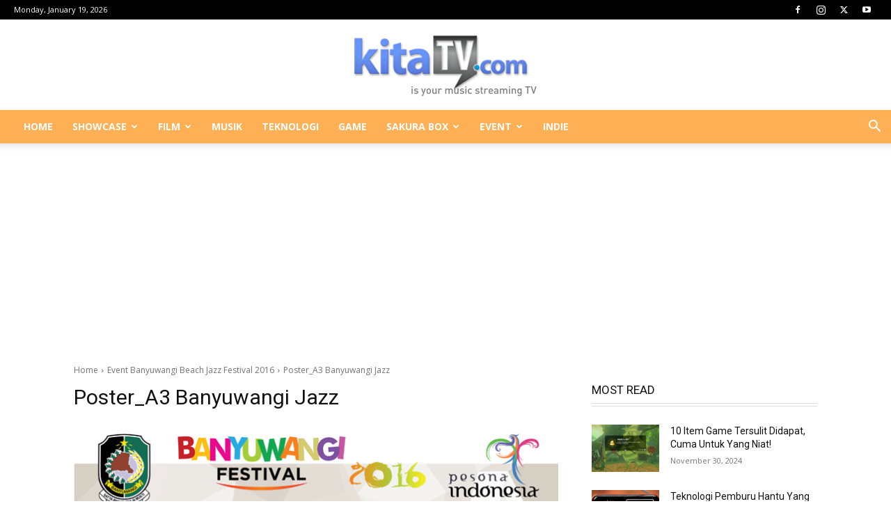

--- FILE ---
content_type: text/html; charset=UTF-8
request_url: https://www.kitatv.com/wp-admin/admin-ajax.php?td_theme_name=Newspaper&v=12.7.3
body_size: -618
content:
{"16925":13}

--- FILE ---
content_type: text/html; charset=utf-8
request_url: https://www.google.com/recaptcha/api2/aframe
body_size: 259
content:
<!DOCTYPE HTML><html><head><meta http-equiv="content-type" content="text/html; charset=UTF-8"></head><body><script nonce="zGhxWaRC1jPwBpl5FRfu-Q">/** Anti-fraud and anti-abuse applications only. See google.com/recaptcha */ try{var clients={'sodar':'https://pagead2.googlesyndication.com/pagead/sodar?'};window.addEventListener("message",function(a){try{if(a.source===window.parent){var b=JSON.parse(a.data);var c=clients[b['id']];if(c){var d=document.createElement('img');d.src=c+b['params']+'&rc='+(localStorage.getItem("rc::a")?sessionStorage.getItem("rc::b"):"");window.document.body.appendChild(d);sessionStorage.setItem("rc::e",parseInt(sessionStorage.getItem("rc::e")||0)+1);localStorage.setItem("rc::h",'1768766566107');}}}catch(b){}});window.parent.postMessage("_grecaptcha_ready", "*");}catch(b){}</script></body></html>